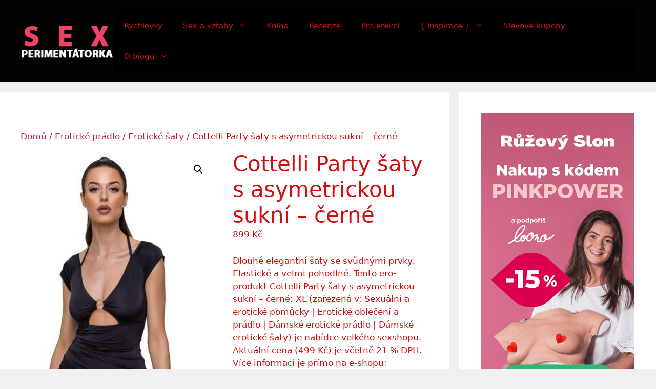

--- FILE ---
content_type: text/html; charset=UTF-8
request_url: https://sexperimentatorka.cz/product/cottelli-party-saty-s-asymetrickou-sukni-cerne-3/
body_size: 17026
content:
<!DOCTYPE html>
<html lang="cs">
<head>
<meta charset="UTF-8">
<meta name='robots' content='index, follow, max-image-preview:large, max-snippet:-1, max-video-preview:-1' />
<style>img:is([sizes="auto" i], [sizes^="auto," i]) { contain-intrinsic-size: 3000px 1500px }</style>
<meta name="viewport" content="width=device-width, initial-scale=1">
<!-- This site is optimized with the Yoast SEO plugin v26.1.1 - https://yoast.com/wordpress/plugins/seo/ -->
<title>Cottelli Party šaty s asymetrickou sukní - černé | SEXPERIMENTÁTORKA</title>
<link rel="canonical" href="https://sexperimentatorka.cz/product/cottelli-party-saty-s-asymetrickou-sukni-cerne-3/" />
<meta property="og:locale" content="cs_CZ" />
<meta property="og:type" content="article" />
<meta property="og:title" content="Cottelli Party šaty s asymetrickou sukní - černé | SEXPERIMENTÁTORKA" />
<meta property="og:description" content="Dlouhé elegantní šaty se svůdnými prvky. Elastické a velmi pohodlné. Tento ero-produkt Cottelli Party šaty s asymetrickou sukní - černé: XL (zařezená v: Sexuální a erotické pomůcky | Erotické oblečení a prádlo | Dámské erotické prádlo | Dámské erotické šaty) je nabídce velkého sexshopu. Aktuální cena (499 Kč) je včetně 21 % DPH. Více informací je přímo na e-shopu:" />
<meta property="og:url" content="https://sexperimentatorka.cz/product/cottelli-party-saty-s-asymetrickou-sukni-cerne-3/" />
<meta property="og:site_name" content="SEXPERIMENTÁTORKA" />
<meta property="article:modified_time" content="2023-07-26T23:03:21+00:00" />
<meta property="og:image" content="https://sexperimentatorka.cz/wp-content/uploads/2022/11/27181541021-nor-a__Yn27.jpg" />
<meta property="og:image:width" content="383" />
<meta property="og:image:height" content="1000" />
<meta property="og:image:type" content="image/jpeg" />
<meta name="twitter:card" content="summary_large_image" />
<meta name="twitter:site" content="@klaravrbikova" />
<meta name="twitter:label1" content="Odhadovaná doba čtení" />
<meta name="twitter:data1" content="1 minuta" />
<script type="application/ld+json" class="yoast-schema-graph">{"@context":"https://schema.org","@graph":[{"@type":"WebPage","@id":"https://sexperimentatorka.cz/product/cottelli-party-saty-s-asymetrickou-sukni-cerne-3/","url":"https://sexperimentatorka.cz/product/cottelli-party-saty-s-asymetrickou-sukni-cerne-3/","name":"Cottelli Party šaty s asymetrickou sukní - černé | SEXPERIMENTÁTORKA","isPartOf":{"@id":"https://sexperimentatorka.cz/#website"},"primaryImageOfPage":{"@id":"https://sexperimentatorka.cz/product/cottelli-party-saty-s-asymetrickou-sukni-cerne-3/#primaryimage"},"image":{"@id":"https://sexperimentatorka.cz/product/cottelli-party-saty-s-asymetrickou-sukni-cerne-3/#primaryimage"},"thumbnailUrl":"https://sexperimentatorka.cz/wp-content/uploads/2022/11/27181541021-nor-a__Yn27.jpg","datePublished":"2022-11-18T10:24:30+00:00","dateModified":"2023-07-26T23:03:21+00:00","breadcrumb":{"@id":"https://sexperimentatorka.cz/product/cottelli-party-saty-s-asymetrickou-sukni-cerne-3/#breadcrumb"},"inLanguage":"cs","potentialAction":[{"@type":"ReadAction","target":["https://sexperimentatorka.cz/product/cottelli-party-saty-s-asymetrickou-sukni-cerne-3/"]}]},{"@type":"ImageObject","inLanguage":"cs","@id":"https://sexperimentatorka.cz/product/cottelli-party-saty-s-asymetrickou-sukni-cerne-3/#primaryimage","url":"https://sexperimentatorka.cz/wp-content/uploads/2022/11/27181541021-nor-a__Yn27.jpg","contentUrl":"https://sexperimentatorka.cz/wp-content/uploads/2022/11/27181541021-nor-a__Yn27.jpg","width":383,"height":1000},{"@type":"BreadcrumbList","@id":"https://sexperimentatorka.cz/product/cottelli-party-saty-s-asymetrickou-sukni-cerne-3/#breadcrumb","itemListElement":[{"@type":"ListItem","position":1,"name":"Domů","item":"https://sexperimentatorka.cz/"},{"@type":"ListItem","position":2,"name":"Inspirace pro vaši ložnici","item":"https://sexperimentatorka.cz/shop/"},{"@type":"ListItem","position":3,"name":"Cottelli Party šaty s asymetrickou sukní &#8211; černé"}]},{"@type":"WebSite","@id":"https://sexperimentatorka.cz/#website","url":"https://sexperimentatorka.cz/","name":"SEXPERIMENTÁTORKA","description":"Klára (s)prostě o sexu... bez bullshitu","publisher":{"@id":"https://sexperimentatorka.cz/#/schema/person/5cdc5b04bf3ba8e5f3d2c27c35980987"},"potentialAction":[{"@type":"SearchAction","target":{"@type":"EntryPoint","urlTemplate":"https://sexperimentatorka.cz/?s={search_term_string}"},"query-input":{"@type":"PropertyValueSpecification","valueRequired":true,"valueName":"search_term_string"}}],"inLanguage":"cs"},{"@type":["Person","Organization"],"@id":"https://sexperimentatorka.cz/#/schema/person/5cdc5b04bf3ba8e5f3d2c27c35980987","name":"Klára","image":{"@type":"ImageObject","inLanguage":"cs","@id":"https://sexperimentatorka.cz/#/schema/person/image/","url":"https://sexperimentatorka.cz/wp-content/uploads/2017/02/avatar.jpg","contentUrl":"https://sexperimentatorka.cz/wp-content/uploads/2017/02/avatar.jpg","width":400,"height":400,"caption":"Klára"},"logo":{"@id":"https://sexperimentatorka.cz/#/schema/person/image/"},"sameAs":["https://x.com/https://twitter.com/klaravrbikova"]}]}</script>
<!-- / Yoast SEO plugin. -->
<link rel="alternate" type="application/rss+xml" title="SEXPERIMENTÁTORKA &raquo; RSS zdroj" href="https://sexperimentatorka.cz/feed/" />
<link rel="alternate" type="application/rss+xml" title="SEXPERIMENTÁTORKA &raquo; RSS komentářů" href="https://sexperimentatorka.cz/comments/feed/" />
<link rel="alternate" type="application/rss+xml" title="SEXPERIMENTÁTORKA &raquo; RSS komentářů pro Cottelli Party šaty s asymetrickou sukní &#8211; černé" href="https://sexperimentatorka.cz/product/cottelli-party-saty-s-asymetrickou-sukni-cerne-3/feed/" />
<!-- <link rel='stylesheet' id='wp-block-library-css' href='https://sexperimentatorka.cz/wp-includes/css/dist/block-library/style.min.css?ver=6.8.3' media='all' /> -->
<link rel="stylesheet" type="text/css" href="//sexperimentatorka.cz/wp-content/cache/wpfc-minified/feq2g690/fwpn8.css" media="all"/>
<style id='classic-theme-styles-inline-css'>
/*! This file is auto-generated */
.wp-block-button__link{color:#fff;background-color:#32373c;border-radius:9999px;box-shadow:none;text-decoration:none;padding:calc(.667em + 2px) calc(1.333em + 2px);font-size:1.125em}.wp-block-file__button{background:#32373c;color:#fff;text-decoration:none}
</style>
<style id='global-styles-inline-css'>
:root{--wp--preset--aspect-ratio--square: 1;--wp--preset--aspect-ratio--4-3: 4/3;--wp--preset--aspect-ratio--3-4: 3/4;--wp--preset--aspect-ratio--3-2: 3/2;--wp--preset--aspect-ratio--2-3: 2/3;--wp--preset--aspect-ratio--16-9: 16/9;--wp--preset--aspect-ratio--9-16: 9/16;--wp--preset--color--black: #000000;--wp--preset--color--cyan-bluish-gray: #abb8c3;--wp--preset--color--white: #ffffff;--wp--preset--color--pale-pink: #f78da7;--wp--preset--color--vivid-red: #cf2e2e;--wp--preset--color--luminous-vivid-orange: #ff6900;--wp--preset--color--luminous-vivid-amber: #fcb900;--wp--preset--color--light-green-cyan: #7bdcb5;--wp--preset--color--vivid-green-cyan: #00d084;--wp--preset--color--pale-cyan-blue: #8ed1fc;--wp--preset--color--vivid-cyan-blue: #0693e3;--wp--preset--color--vivid-purple: #9b51e0;--wp--preset--color--contrast: var(--contrast);--wp--preset--color--contrast-2: var(--contrast-2);--wp--preset--color--contrast-3: var(--contrast-3);--wp--preset--color--base: var(--base);--wp--preset--color--base-2: var(--base-2);--wp--preset--color--base-3: var(--base-3);--wp--preset--color--accent: var(--accent);--wp--preset--gradient--vivid-cyan-blue-to-vivid-purple: linear-gradient(135deg,rgba(6,147,227,1) 0%,rgb(155,81,224) 100%);--wp--preset--gradient--light-green-cyan-to-vivid-green-cyan: linear-gradient(135deg,rgb(122,220,180) 0%,rgb(0,208,130) 100%);--wp--preset--gradient--luminous-vivid-amber-to-luminous-vivid-orange: linear-gradient(135deg,rgba(252,185,0,1) 0%,rgba(255,105,0,1) 100%);--wp--preset--gradient--luminous-vivid-orange-to-vivid-red: linear-gradient(135deg,rgba(255,105,0,1) 0%,rgb(207,46,46) 100%);--wp--preset--gradient--very-light-gray-to-cyan-bluish-gray: linear-gradient(135deg,rgb(238,238,238) 0%,rgb(169,184,195) 100%);--wp--preset--gradient--cool-to-warm-spectrum: linear-gradient(135deg,rgb(74,234,220) 0%,rgb(151,120,209) 20%,rgb(207,42,186) 40%,rgb(238,44,130) 60%,rgb(251,105,98) 80%,rgb(254,248,76) 100%);--wp--preset--gradient--blush-light-purple: linear-gradient(135deg,rgb(255,206,236) 0%,rgb(152,150,240) 100%);--wp--preset--gradient--blush-bordeaux: linear-gradient(135deg,rgb(254,205,165) 0%,rgb(254,45,45) 50%,rgb(107,0,62) 100%);--wp--preset--gradient--luminous-dusk: linear-gradient(135deg,rgb(255,203,112) 0%,rgb(199,81,192) 50%,rgb(65,88,208) 100%);--wp--preset--gradient--pale-ocean: linear-gradient(135deg,rgb(255,245,203) 0%,rgb(182,227,212) 50%,rgb(51,167,181) 100%);--wp--preset--gradient--electric-grass: linear-gradient(135deg,rgb(202,248,128) 0%,rgb(113,206,126) 100%);--wp--preset--gradient--midnight: linear-gradient(135deg,rgb(2,3,129) 0%,rgb(40,116,252) 100%);--wp--preset--font-size--small: 13px;--wp--preset--font-size--medium: 20px;--wp--preset--font-size--large: 36px;--wp--preset--font-size--x-large: 42px;--wp--preset--spacing--20: 0.44rem;--wp--preset--spacing--30: 0.67rem;--wp--preset--spacing--40: 1rem;--wp--preset--spacing--50: 1.5rem;--wp--preset--spacing--60: 2.25rem;--wp--preset--spacing--70: 3.38rem;--wp--preset--spacing--80: 5.06rem;--wp--preset--shadow--natural: 6px 6px 9px rgba(0, 0, 0, 0.2);--wp--preset--shadow--deep: 12px 12px 50px rgba(0, 0, 0, 0.4);--wp--preset--shadow--sharp: 6px 6px 0px rgba(0, 0, 0, 0.2);--wp--preset--shadow--outlined: 6px 6px 0px -3px rgba(255, 255, 255, 1), 6px 6px rgba(0, 0, 0, 1);--wp--preset--shadow--crisp: 6px 6px 0px rgba(0, 0, 0, 1);}:where(.is-layout-flex){gap: 0.5em;}:where(.is-layout-grid){gap: 0.5em;}body .is-layout-flex{display: flex;}.is-layout-flex{flex-wrap: wrap;align-items: center;}.is-layout-flex > :is(*, div){margin: 0;}body .is-layout-grid{display: grid;}.is-layout-grid > :is(*, div){margin: 0;}:where(.wp-block-columns.is-layout-flex){gap: 2em;}:where(.wp-block-columns.is-layout-grid){gap: 2em;}:where(.wp-block-post-template.is-layout-flex){gap: 1.25em;}:where(.wp-block-post-template.is-layout-grid){gap: 1.25em;}.has-black-color{color: var(--wp--preset--color--black) !important;}.has-cyan-bluish-gray-color{color: var(--wp--preset--color--cyan-bluish-gray) !important;}.has-white-color{color: var(--wp--preset--color--white) !important;}.has-pale-pink-color{color: var(--wp--preset--color--pale-pink) !important;}.has-vivid-red-color{color: var(--wp--preset--color--vivid-red) !important;}.has-luminous-vivid-orange-color{color: var(--wp--preset--color--luminous-vivid-orange) !important;}.has-luminous-vivid-amber-color{color: var(--wp--preset--color--luminous-vivid-amber) !important;}.has-light-green-cyan-color{color: var(--wp--preset--color--light-green-cyan) !important;}.has-vivid-green-cyan-color{color: var(--wp--preset--color--vivid-green-cyan) !important;}.has-pale-cyan-blue-color{color: var(--wp--preset--color--pale-cyan-blue) !important;}.has-vivid-cyan-blue-color{color: var(--wp--preset--color--vivid-cyan-blue) !important;}.has-vivid-purple-color{color: var(--wp--preset--color--vivid-purple) !important;}.has-black-background-color{background-color: var(--wp--preset--color--black) !important;}.has-cyan-bluish-gray-background-color{background-color: var(--wp--preset--color--cyan-bluish-gray) !important;}.has-white-background-color{background-color: var(--wp--preset--color--white) !important;}.has-pale-pink-background-color{background-color: var(--wp--preset--color--pale-pink) !important;}.has-vivid-red-background-color{background-color: var(--wp--preset--color--vivid-red) !important;}.has-luminous-vivid-orange-background-color{background-color: var(--wp--preset--color--luminous-vivid-orange) !important;}.has-luminous-vivid-amber-background-color{background-color: var(--wp--preset--color--luminous-vivid-amber) !important;}.has-light-green-cyan-background-color{background-color: var(--wp--preset--color--light-green-cyan) !important;}.has-vivid-green-cyan-background-color{background-color: var(--wp--preset--color--vivid-green-cyan) !important;}.has-pale-cyan-blue-background-color{background-color: var(--wp--preset--color--pale-cyan-blue) !important;}.has-vivid-cyan-blue-background-color{background-color: var(--wp--preset--color--vivid-cyan-blue) !important;}.has-vivid-purple-background-color{background-color: var(--wp--preset--color--vivid-purple) !important;}.has-black-border-color{border-color: var(--wp--preset--color--black) !important;}.has-cyan-bluish-gray-border-color{border-color: var(--wp--preset--color--cyan-bluish-gray) !important;}.has-white-border-color{border-color: var(--wp--preset--color--white) !important;}.has-pale-pink-border-color{border-color: var(--wp--preset--color--pale-pink) !important;}.has-vivid-red-border-color{border-color: var(--wp--preset--color--vivid-red) !important;}.has-luminous-vivid-orange-border-color{border-color: var(--wp--preset--color--luminous-vivid-orange) !important;}.has-luminous-vivid-amber-border-color{border-color: var(--wp--preset--color--luminous-vivid-amber) !important;}.has-light-green-cyan-border-color{border-color: var(--wp--preset--color--light-green-cyan) !important;}.has-vivid-green-cyan-border-color{border-color: var(--wp--preset--color--vivid-green-cyan) !important;}.has-pale-cyan-blue-border-color{border-color: var(--wp--preset--color--pale-cyan-blue) !important;}.has-vivid-cyan-blue-border-color{border-color: var(--wp--preset--color--vivid-cyan-blue) !important;}.has-vivid-purple-border-color{border-color: var(--wp--preset--color--vivid-purple) !important;}.has-vivid-cyan-blue-to-vivid-purple-gradient-background{background: var(--wp--preset--gradient--vivid-cyan-blue-to-vivid-purple) !important;}.has-light-green-cyan-to-vivid-green-cyan-gradient-background{background: var(--wp--preset--gradient--light-green-cyan-to-vivid-green-cyan) !important;}.has-luminous-vivid-amber-to-luminous-vivid-orange-gradient-background{background: var(--wp--preset--gradient--luminous-vivid-amber-to-luminous-vivid-orange) !important;}.has-luminous-vivid-orange-to-vivid-red-gradient-background{background: var(--wp--preset--gradient--luminous-vivid-orange-to-vivid-red) !important;}.has-very-light-gray-to-cyan-bluish-gray-gradient-background{background: var(--wp--preset--gradient--very-light-gray-to-cyan-bluish-gray) !important;}.has-cool-to-warm-spectrum-gradient-background{background: var(--wp--preset--gradient--cool-to-warm-spectrum) !important;}.has-blush-light-purple-gradient-background{background: var(--wp--preset--gradient--blush-light-purple) !important;}.has-blush-bordeaux-gradient-background{background: var(--wp--preset--gradient--blush-bordeaux) !important;}.has-luminous-dusk-gradient-background{background: var(--wp--preset--gradient--luminous-dusk) !important;}.has-pale-ocean-gradient-background{background: var(--wp--preset--gradient--pale-ocean) !important;}.has-electric-grass-gradient-background{background: var(--wp--preset--gradient--electric-grass) !important;}.has-midnight-gradient-background{background: var(--wp--preset--gradient--midnight) !important;}.has-small-font-size{font-size: var(--wp--preset--font-size--small) !important;}.has-medium-font-size{font-size: var(--wp--preset--font-size--medium) !important;}.has-large-font-size{font-size: var(--wp--preset--font-size--large) !important;}.has-x-large-font-size{font-size: var(--wp--preset--font-size--x-large) !important;}
:where(.wp-block-post-template.is-layout-flex){gap: 1.25em;}:where(.wp-block-post-template.is-layout-grid){gap: 1.25em;}
:where(.wp-block-columns.is-layout-flex){gap: 2em;}:where(.wp-block-columns.is-layout-grid){gap: 2em;}
:root :where(.wp-block-pullquote){font-size: 1.5em;line-height: 1.6;}
</style>
<!-- <link rel='stylesheet' id='contact-form-7-css' href='https://sexperimentatorka.cz/wp-content/plugins/contact-form-7/includes/css/styles.css?ver=6.1.4' media='all' /> -->
<!-- <link rel='stylesheet' id='toc-screen-css' href='https://sexperimentatorka.cz/wp-content/plugins/table-of-contents-plus/screen.min.css?ver=2411.1' media='all' /> -->
<!-- <link rel='stylesheet' id='photoswipe-css' href='https://sexperimentatorka.cz/wp-content/plugins/woocommerce/assets/css/photoswipe/photoswipe.min.css?ver=10.2.3' media='all' /> -->
<!-- <link rel='stylesheet' id='photoswipe-default-skin-css' href='https://sexperimentatorka.cz/wp-content/plugins/woocommerce/assets/css/photoswipe/default-skin/default-skin.min.css?ver=10.2.3' media='all' /> -->
<!-- <link rel='stylesheet' id='woocommerce-layout-css' href='https://sexperimentatorka.cz/wp-content/plugins/woocommerce/assets/css/woocommerce-layout.css?ver=10.2.3' media='all' /> -->
<link rel="stylesheet" type="text/css" href="//sexperimentatorka.cz/wp-content/cache/wpfc-minified/g14c5asq/fwpn8.css" media="all"/>
<!-- <link rel='stylesheet' id='woocommerce-smallscreen-css' href='https://sexperimentatorka.cz/wp-content/plugins/woocommerce/assets/css/woocommerce-smallscreen.css?ver=10.2.3' media='only screen and (max-width: 768px)' /> -->
<link rel="stylesheet" type="text/css" href="//sexperimentatorka.cz/wp-content/cache/wpfc-minified/g2n9twls/fwpd4.css" media="only screen and (max-width: 768px)"/>
<!-- <link rel='stylesheet' id='woocommerce-general-css' href='https://sexperimentatorka.cz/wp-content/plugins/woocommerce/assets/css/woocommerce.css?ver=10.2.3' media='all' /> -->
<link rel="stylesheet" type="text/css" href="//sexperimentatorka.cz/wp-content/cache/wpfc-minified/8wjayc1t/fwpd4.css" media="all"/>
<style id='woocommerce-general-inline-css'>
.woocommerce .page-header-image-single {display: none;}.woocommerce .entry-content,.woocommerce .product .entry-summary {margin-top: 0;}.related.products {clear: both;}.checkout-subscribe-prompt.clear {visibility: visible;height: initial;width: initial;}@media (max-width:768px) {.woocommerce .woocommerce-ordering,.woocommerce-page .woocommerce-ordering {float: none;}.woocommerce .woocommerce-ordering select {max-width: 100%;}.woocommerce ul.products li.product,.woocommerce-page ul.products li.product,.woocommerce-page[class*=columns-] ul.products li.product,.woocommerce[class*=columns-] ul.products li.product {width: 100%;float: none;}}
</style>
<style id='woocommerce-inline-inline-css'>
.woocommerce form .form-row .required { visibility: visible; }
</style>
<!-- <link rel='stylesheet' id='brands-styles-css' href='https://sexperimentatorka.cz/wp-content/plugins/woocommerce/assets/css/brands.css?ver=10.2.3' media='all' /> -->
<!-- <link rel='stylesheet' id='generate-style-css' href='https://sexperimentatorka.cz/wp-content/themes/generatepress/assets/css/main.min.css?ver=3.6.0' media='all' /> -->
<link rel="stylesheet" type="text/css" href="//sexperimentatorka.cz/wp-content/cache/wpfc-minified/g04ou0g/fwpn8.css" media="all"/>
<style id='generate-style-inline-css'>
body{background-color:var(--base);color:var(--contrast);}a{color:#bf1f42;}a{text-decoration:underline;}.entry-title a, .site-branding a, a.button, .wp-block-button__link, .main-navigation a{text-decoration:none;}a:hover, a:focus, a:active{color:var(--contrast);}.grid-container{max-width:1335px;}.wp-block-group__inner-container{max-width:1335px;margin-left:auto;margin-right:auto;}:root{--contrast:#d10e0e;--contrast-2:#575760;--contrast-3:#b2b2be;--base:#f0f0f0;--base-2:#f7f8f9;--base-3:#ffffff;--accent:#bf1f5e;}:root .has-contrast-color{color:var(--contrast);}:root .has-contrast-background-color{background-color:var(--contrast);}:root .has-contrast-2-color{color:var(--contrast-2);}:root .has-contrast-2-background-color{background-color:var(--contrast-2);}:root .has-contrast-3-color{color:var(--contrast-3);}:root .has-contrast-3-background-color{background-color:var(--contrast-3);}:root .has-base-color{color:var(--base);}:root .has-base-background-color{background-color:var(--base);}:root .has-base-2-color{color:var(--base-2);}:root .has-base-2-background-color{background-color:var(--base-2);}:root .has-base-3-color{color:var(--base-3);}:root .has-base-3-background-color{background-color:var(--base-3);}:root .has-accent-color{color:var(--accent);}:root .has-accent-background-color{background-color:var(--accent);}.top-bar{background-color:#636363;color:#ffffff;}.top-bar a{color:#ffffff;}.top-bar a:hover{color:#2c1111;}.site-header{background-color:rgba(0,0,0,0.99);}.main-title a,.main-title a:hover{color:var(--contrast);}.site-description{color:var(--contrast-2);}.main-navigation,.main-navigation ul ul{background-color:#000000;}.main-navigation .main-nav ul li a, .main-navigation .menu-toggle, .main-navigation .menu-bar-items{color:var(--contrast);}.main-navigation .main-nav ul li:not([class*="current-menu-"]):hover > a, .main-navigation .main-nav ul li:not([class*="current-menu-"]):focus > a, .main-navigation .main-nav ul li.sfHover:not([class*="current-menu-"]) > a, .main-navigation .menu-bar-item:hover > a, .main-navigation .menu-bar-item.sfHover > a{color:var(--accent);}button.menu-toggle:hover,button.menu-toggle:focus{color:var(--contrast);}.main-navigation .main-nav ul li[class*="current-menu-"] > a{color:var(--accent);}.navigation-search input[type="search"],.navigation-search input[type="search"]:active, .navigation-search input[type="search"]:focus, .main-navigation .main-nav ul li.search-item.active > a, .main-navigation .menu-bar-items .search-item.active > a{color:var(--accent);}.main-navigation ul ul{background-color:var(--base);}.separate-containers .inside-article, .separate-containers .comments-area, .separate-containers .page-header, .one-container .container, .separate-containers .paging-navigation, .inside-page-header{background-color:var(--base-3);}.entry-title a{color:var(--contrast);}.entry-title a:hover{color:var(--contrast-2);}.entry-meta{color:var(--contrast-2);}.sidebar .widget{background-color:var(--base-3);}.footer-widgets{background-color:var(--base-3);}.site-info{background-color:var(--base-3);}input[type="text"],input[type="email"],input[type="url"],input[type="password"],input[type="search"],input[type="tel"],input[type="number"],textarea,select{color:var(--contrast);background-color:var(--base-2);border-color:var(--base);}input[type="text"]:focus,input[type="email"]:focus,input[type="url"]:focus,input[type="password"]:focus,input[type="search"]:focus,input[type="tel"]:focus,input[type="number"]:focus,textarea:focus,select:focus{color:var(--contrast);background-color:var(--base-2);border-color:var(--contrast-3);}button,html input[type="button"],input[type="reset"],input[type="submit"],a.button,a.wp-block-button__link:not(.has-background){color:#ffffff;background-color:#55555e;}button:hover,html input[type="button"]:hover,input[type="reset"]:hover,input[type="submit"]:hover,a.button:hover,button:focus,html input[type="button"]:focus,input[type="reset"]:focus,input[type="submit"]:focus,a.button:focus,a.wp-block-button__link:not(.has-background):active,a.wp-block-button__link:not(.has-background):focus,a.wp-block-button__link:not(.has-background):hover{color:#ffffff;background-color:#3f4047;}a.generate-back-to-top{background-color:rgba( 0,0,0,0.4 );color:#ffffff;}a.generate-back-to-top:hover,a.generate-back-to-top:focus{background-color:rgba( 0,0,0,0.6 );color:#ffffff;}:root{--gp-search-modal-bg-color:var(--base-3);--gp-search-modal-text-color:var(--contrast);--gp-search-modal-overlay-bg-color:rgba(0,0,0,0.2);}@media (max-width:768px){.main-navigation .menu-bar-item:hover > a, .main-navigation .menu-bar-item.sfHover > a{background:none;color:var(--contrast);}}.nav-below-header .main-navigation .inside-navigation.grid-container, .nav-above-header .main-navigation .inside-navigation.grid-container{padding:0px 20px 0px 20px;}.site-main .wp-block-group__inner-container{padding:40px;}.separate-containers .paging-navigation{padding-top:20px;padding-bottom:20px;}.entry-content .alignwide, body:not(.no-sidebar) .entry-content .alignfull{margin-left:-40px;width:calc(100% + 80px);max-width:calc(100% + 80px);}.rtl .menu-item-has-children .dropdown-menu-toggle{padding-left:20px;}.rtl .main-navigation .main-nav ul li.menu-item-has-children > a{padding-right:20px;}@media (max-width:768px){.separate-containers .inside-article, .separate-containers .comments-area, .separate-containers .page-header, .separate-containers .paging-navigation, .one-container .site-content, .inside-page-header{padding:30px;}.site-main .wp-block-group__inner-container{padding:30px;}.inside-top-bar{padding-right:30px;padding-left:30px;}.inside-header{padding-right:30px;padding-left:30px;}.widget-area .widget{padding-top:30px;padding-right:30px;padding-bottom:30px;padding-left:30px;}.footer-widgets-container{padding-top:30px;padding-right:30px;padding-bottom:30px;padding-left:30px;}.inside-site-info{padding-right:30px;padding-left:30px;}.entry-content .alignwide, body:not(.no-sidebar) .entry-content .alignfull{margin-left:-30px;width:calc(100% + 60px);max-width:calc(100% + 60px);}.one-container .site-main .paging-navigation{margin-bottom:20px;}}/* End cached CSS */.is-right-sidebar{width:30%;}.is-left-sidebar{width:30%;}.site-content .content-area{width:70%;}@media (max-width:768px){.main-navigation .menu-toggle,.sidebar-nav-mobile:not(#sticky-placeholder){display:block;}.main-navigation ul,.gen-sidebar-nav,.main-navigation:not(.slideout-navigation):not(.toggled) .main-nav > ul,.has-inline-mobile-toggle #site-navigation .inside-navigation > *:not(.navigation-search):not(.main-nav){display:none;}.nav-align-right .inside-navigation,.nav-align-center .inside-navigation{justify-content:space-between;}.has-inline-mobile-toggle .mobile-menu-control-wrapper{display:flex;flex-wrap:wrap;}.has-inline-mobile-toggle .inside-header{flex-direction:row;text-align:left;flex-wrap:wrap;}.has-inline-mobile-toggle .header-widget,.has-inline-mobile-toggle #site-navigation{flex-basis:100%;}.nav-float-left .has-inline-mobile-toggle #site-navigation{order:10;}}
</style>
<!-- <link rel='stylesheet' id='tablepress-default-css' href='https://sexperimentatorka.cz/wp-content/plugins/tablepress/css/build/default.css?ver=3.2.3' media='all' /> -->
<!-- <link rel='stylesheet' id='wp_review-style-css' href='https://sexperimentatorka.cz/wp-content/plugins/wp-review/public/css/wp-review.css?ver=5.3.5' media='all' /> -->
<link rel="stylesheet" type="text/css" href="//sexperimentatorka.cz/wp-content/cache/wpfc-minified/7kgleapc/fwpn8.css" media="all"/>
<script src='//sexperimentatorka.cz/wp-content/cache/wpfc-minified/6wyyix4d/fwpd4.js' type="text/javascript"></script>
<!-- <script src="https://sexperimentatorka.cz/wp-includes/js/jquery/jquery.min.js?ver=3.7.1" id="jquery-core-js"></script> -->
<!-- <script src="https://sexperimentatorka.cz/wp-includes/js/jquery/jquery-migrate.min.js?ver=3.4.1" id="jquery-migrate-js"></script> -->
<!-- <script src="https://sexperimentatorka.cz/wp-content/plugins/woocommerce/assets/js/jquery-blockui/jquery.blockUI.min.js?ver=2.7.0-wc.10.2.3" id="jquery-blockui-js" defer data-wp-strategy="defer"></script> -->
<script id="wc-add-to-cart-js-extra">
var wc_add_to_cart_params = {"ajax_url":"\/wp-admin\/admin-ajax.php","wc_ajax_url":"\/?wc-ajax=%%endpoint%%","i18n_view_cart":"Zobrazit ko\u0161\u00edk","cart_url":"https:\/\/sexperimentatorka.cz","is_cart":"","cart_redirect_after_add":"no"};
</script>
<script src='//sexperimentatorka.cz/wp-content/cache/wpfc-minified/7xsdxe5j/fwpd4.js' type="text/javascript"></script>
<!-- <script src="https://sexperimentatorka.cz/wp-content/plugins/woocommerce/assets/js/frontend/add-to-cart.min.js?ver=10.2.3" id="wc-add-to-cart-js" defer data-wp-strategy="defer"></script> -->
<!-- <script src="https://sexperimentatorka.cz/wp-content/plugins/woocommerce/assets/js/zoom/jquery.zoom.min.js?ver=1.7.21-wc.10.2.3" id="zoom-js" defer data-wp-strategy="defer"></script> -->
<!-- <script src="https://sexperimentatorka.cz/wp-content/plugins/woocommerce/assets/js/flexslider/jquery.flexslider.min.js?ver=2.7.2-wc.10.2.3" id="flexslider-js" defer data-wp-strategy="defer"></script> -->
<!-- <script src="https://sexperimentatorka.cz/wp-content/plugins/woocommerce/assets/js/photoswipe/photoswipe.min.js?ver=4.1.1-wc.10.2.3" id="photoswipe-js" defer data-wp-strategy="defer"></script> -->
<!-- <script src="https://sexperimentatorka.cz/wp-content/plugins/woocommerce/assets/js/photoswipe/photoswipe-ui-default.min.js?ver=4.1.1-wc.10.2.3" id="photoswipe-ui-default-js" defer data-wp-strategy="defer"></script> -->
<script id="wc-single-product-js-extra">
var wc_single_product_params = {"i18n_required_rating_text":"Zvolte pros\u00edm hodnocen\u00ed","i18n_rating_options":["1 z 5 hv\u011bzdi\u010dek","2 ze 5 hv\u011bzdi\u010dek","3 ze 5 hv\u011bzdi\u010dek","4 ze 5 hv\u011bzdi\u010dek","5 z 5 hv\u011bzdi\u010dek"],"i18n_product_gallery_trigger_text":"Zobrazit galerii p\u0159es celou obrazovku","review_rating_required":"yes","flexslider":{"rtl":false,"animation":"slide","smoothHeight":true,"directionNav":false,"controlNav":"thumbnails","slideshow":false,"animationSpeed":500,"animationLoop":false,"allowOneSlide":false},"zoom_enabled":"1","zoom_options":[],"photoswipe_enabled":"1","photoswipe_options":{"shareEl":false,"closeOnScroll":false,"history":false,"hideAnimationDuration":0,"showAnimationDuration":0},"flexslider_enabled":"1"};
</script>
<script src='//sexperimentatorka.cz/wp-content/cache/wpfc-minified/6yi1qhsm/fwpd4.js' type="text/javascript"></script>
<!-- <script src="https://sexperimentatorka.cz/wp-content/plugins/woocommerce/assets/js/frontend/single-product.min.js?ver=10.2.3" id="wc-single-product-js" defer data-wp-strategy="defer"></script> -->
<!-- <script src="https://sexperimentatorka.cz/wp-content/plugins/woocommerce/assets/js/js-cookie/js.cookie.min.js?ver=2.1.4-wc.10.2.3" id="js-cookie-js" data-wp-strategy="defer"></script> -->
<script id="woocommerce-js-extra">
var woocommerce_params = {"ajax_url":"\/wp-admin\/admin-ajax.php","wc_ajax_url":"\/?wc-ajax=%%endpoint%%","i18n_password_show":"Zobrazit heslo","i18n_password_hide":"Skr\u00fdt heslo"};
</script>
<script src='//sexperimentatorka.cz/wp-content/cache/wpfc-minified/qtjhhs1b/bgecd.js' type="text/javascript"></script>
<!-- <script src="https://sexperimentatorka.cz/wp-content/plugins/woocommerce/assets/js/frontend/woocommerce.min.js?ver=10.2.3" id="woocommerce-js" defer data-wp-strategy="defer"></script> -->
<!-- <script src="https://sexperimentatorka.cz/wp-includes/js/plupload/moxie.min.js?ver=1.3.5.1" id="moxiejs-js"></script> -->
<!-- <script src="https://sexperimentatorka.cz/wp-includes/js/plupload/plupload.min.js?ver=2.1.9" id="plupload-js"></script> -->
<!--[if lt IE 8]>
<script src="https://sexperimentatorka.cz/wp-includes/js/json2.min.js?ver=2015-05-03" id="json2-js"></script>
<![endif]-->
<link rel="https://api.w.org/" href="https://sexperimentatorka.cz/wp-json/" /><link rel="alternate" title="JSON" type="application/json" href="https://sexperimentatorka.cz/wp-json/wp/v2/product/2764" /><link rel="EditURI" type="application/rsd+xml" title="RSD" href="https://sexperimentatorka.cz/xmlrpc.php?rsd" />
<meta name="generator" content="WordPress 6.8.3" />
<meta name="generator" content="WooCommerce 10.2.3" />
<link rel='shortlink' href='https://sexperimentatorka.cz/?p=2764' />
<link rel="alternate" title="oEmbed (JSON)" type="application/json+oembed" href="https://sexperimentatorka.cz/wp-json/oembed/1.0/embed?url=https%3A%2F%2Fsexperimentatorka.cz%2Fproduct%2Fcottelli-party-saty-s-asymetrickou-sukni-cerne-3%2F" />
<link rel="alternate" title="oEmbed (XML)" type="text/xml+oembed" href="https://sexperimentatorka.cz/wp-json/oembed/1.0/embed?url=https%3A%2F%2Fsexperimentatorka.cz%2Fproduct%2Fcottelli-party-saty-s-asymetrickou-sukni-cerne-3%2F&#038;format=xml" />
<link rel="pingback" href="https://sexperimentatorka.cz/xmlrpc.php">
<noscript><style>.woocommerce-product-gallery{ opacity: 1 !important; }</style></noscript>
<link rel="icon" href="https://sexperimentatorka.cz/wp-content/uploads/2021/11/cropped-logotyp-sexperimentatorka-65x65.png" sizes="32x32" />
<link rel="icon" href="https://sexperimentatorka.cz/wp-content/uploads/2021/11/cropped-logotyp-sexperimentatorka.png" sizes="192x192" />
<link rel="apple-touch-icon" href="https://sexperimentatorka.cz/wp-content/uploads/2021/11/cropped-logotyp-sexperimentatorka.png" />
<meta name="msapplication-TileImage" content="https://sexperimentatorka.cz/wp-content/uploads/2021/11/cropped-logotyp-sexperimentatorka.png" />
</head>
<body class="wp-singular product-template-default single single-product postid-2764 wp-custom-logo wp-embed-responsive wp-theme-generatepress theme-generatepress woocommerce woocommerce-page woocommerce-no-js right-sidebar nav-float-right separate-containers header-aligned-left dropdown-hover featured-image-active" itemtype="https://schema.org/Blog" itemscope>
<a class="screen-reader-text skip-link" href="#content" title="Přeskočit na obsah">Přeskočit na obsah</a>		<header class="site-header has-inline-mobile-toggle" id="masthead" aria-label="Web"  itemtype="https://schema.org/WPHeader" itemscope>
<div class="inside-header grid-container">
<div class="site-logo">
<a href="https://sexperimentatorka.cz/" rel="home">
<img  class="header-image is-logo-image" alt="SEXPERIMENTÁTORKA" src="https://sexperimentatorka.cz/wp-content/uploads/2021/11/cropped-logotyp-sexperimentatorka.png" width="184" height="67" />
</a>
</div>	<nav class="main-navigation mobile-menu-control-wrapper" id="mobile-menu-control-wrapper" aria-label="Přepnout mobil">
<button data-nav="site-navigation" class="menu-toggle" aria-controls="primary-menu" aria-expanded="false">
<span class="gp-icon icon-menu-bars"><svg viewBox="0 0 512 512" aria-hidden="true" xmlns="http://www.w3.org/2000/svg" width="1em" height="1em"><path d="M0 96c0-13.255 10.745-24 24-24h464c13.255 0 24 10.745 24 24s-10.745 24-24 24H24c-13.255 0-24-10.745-24-24zm0 160c0-13.255 10.745-24 24-24h464c13.255 0 24 10.745 24 24s-10.745 24-24 24H24c-13.255 0-24-10.745-24-24zm0 160c0-13.255 10.745-24 24-24h464c13.255 0 24 10.745 24 24s-10.745 24-24 24H24c-13.255 0-24-10.745-24-24z" /></svg><svg viewBox="0 0 512 512" aria-hidden="true" xmlns="http://www.w3.org/2000/svg" width="1em" height="1em"><path d="M71.029 71.029c9.373-9.372 24.569-9.372 33.942 0L256 222.059l151.029-151.03c9.373-9.372 24.569-9.372 33.942 0 9.372 9.373 9.372 24.569 0 33.942L289.941 256l151.03 151.029c9.372 9.373 9.372 24.569 0 33.942-9.373 9.372-24.569 9.372-33.942 0L256 289.941l-151.029 151.03c-9.373 9.372-24.569 9.372-33.942 0-9.372-9.373-9.372-24.569 0-33.942L222.059 256 71.029 104.971c-9.372-9.373-9.372-24.569 0-33.942z" /></svg></span><span class="screen-reader-text">Menu</span>		</button>
</nav>
<nav class="main-navigation sub-menu-right" id="site-navigation" aria-label="Primární"  itemtype="https://schema.org/SiteNavigationElement" itemscope>
<div class="inside-navigation grid-container">
<button class="menu-toggle" aria-controls="primary-menu" aria-expanded="false">
<span class="gp-icon icon-menu-bars"><svg viewBox="0 0 512 512" aria-hidden="true" xmlns="http://www.w3.org/2000/svg" width="1em" height="1em"><path d="M0 96c0-13.255 10.745-24 24-24h464c13.255 0 24 10.745 24 24s-10.745 24-24 24H24c-13.255 0-24-10.745-24-24zm0 160c0-13.255 10.745-24 24-24h464c13.255 0 24 10.745 24 24s-10.745 24-24 24H24c-13.255 0-24-10.745-24-24zm0 160c0-13.255 10.745-24 24-24h464c13.255 0 24 10.745 24 24s-10.745 24-24 24H24c-13.255 0-24-10.745-24-24z" /></svg><svg viewBox="0 0 512 512" aria-hidden="true" xmlns="http://www.w3.org/2000/svg" width="1em" height="1em"><path d="M71.029 71.029c9.373-9.372 24.569-9.372 33.942 0L256 222.059l151.029-151.03c9.373-9.372 24.569-9.372 33.942 0 9.372 9.373 9.372 24.569 0 33.942L289.941 256l151.03 151.029c9.372 9.373 9.372 24.569 0 33.942-9.373 9.372-24.569 9.372-33.942 0L256 289.941l-151.029 151.03c-9.373 9.372-24.569 9.372-33.942 0-9.372-9.373-9.372-24.569 0-33.942L222.059 256 71.029 104.971c-9.372-9.373-9.372-24.569 0-33.942z" /></svg></span><span class="mobile-menu">Menu</span>				</button>
<div id="primary-menu" class="main-nav"><ul id="menu-hlavni-menu" class=" menu sf-menu"><li id="menu-item-1761" class="menu-item menu-item-type-taxonomy menu-item-object-category menu-item-1761"><a href="https://sexperimentatorka.cz/rychlovky/">Rychlovky</a></li>
<li id="menu-item-1624" class="menu-item menu-item-type-taxonomy menu-item-object-category menu-item-has-children menu-item-1624"><a href="https://sexperimentatorka.cz/sex-a-vztahy/">Sex a vztahy<span role="presentation" class="dropdown-menu-toggle"><span class="gp-icon icon-arrow"><svg viewBox="0 0 330 512" aria-hidden="true" xmlns="http://www.w3.org/2000/svg" width="1em" height="1em"><path d="M305.913 197.085c0 2.266-1.133 4.815-2.833 6.514L171.087 335.593c-1.7 1.7-4.249 2.832-6.515 2.832s-4.815-1.133-6.515-2.832L26.064 203.599c-1.7-1.7-2.832-4.248-2.832-6.514s1.132-4.816 2.832-6.515l14.162-14.163c1.7-1.699 3.966-2.832 6.515-2.832 2.266 0 4.815 1.133 6.515 2.832l111.316 111.317 111.316-111.317c1.7-1.699 4.249-2.832 6.515-2.832s4.815 1.133 6.515 2.832l14.162 14.163c1.7 1.7 2.833 4.249 2.833 6.515z" /></svg></span></span></a>
<ul class="sub-menu">
<li id="menu-item-2542" class="menu-item menu-item-type-taxonomy menu-item-object-category menu-item-2542"><a href="https://sexperimentatorka.cz/souteze/">Soutěže</a></li>
<li id="menu-item-1625" class="menu-item menu-item-type-taxonomy menu-item-object-category menu-item-1625"><a href="https://sexperimentatorka.cz/poradna/">Poradna</a></li>
</ul>
</li>
<li id="menu-item-2541" class="menu-item menu-item-type-taxonomy menu-item-object-category menu-item-2541"><a href="https://sexperimentatorka.cz/kniha/">Kniha</a></li>
<li id="menu-item-2528" class="menu-item menu-item-type-taxonomy menu-item-object-category menu-item-2528"><a href="https://sexperimentatorka.cz/recenze/">Recenze</a></li>
<li id="menu-item-11624" class="menu-item menu-item-type-custom menu-item-object-custom menu-item-11624"><a target="_blank" href="https://proerekce.cz">Pro erekci</a></li>
<li id="menu-item-10337" class="menu-item menu-item-type-post_type menu-item-object-page menu-item-has-children current_page_parent menu-item-10337"><a href="https://sexperimentatorka.cz/shop/">{ Inspirace }<span role="presentation" class="dropdown-menu-toggle"><span class="gp-icon icon-arrow"><svg viewBox="0 0 330 512" aria-hidden="true" xmlns="http://www.w3.org/2000/svg" width="1em" height="1em"><path d="M305.913 197.085c0 2.266-1.133 4.815-2.833 6.514L171.087 335.593c-1.7 1.7-4.249 2.832-6.515 2.832s-4.815-1.133-6.515-2.832L26.064 203.599c-1.7-1.7-2.832-4.248-2.832-6.514s1.132-4.816 2.832-6.515l14.162-14.163c1.7-1.699 3.966-2.832 6.515-2.832 2.266 0 4.815 1.133 6.515 2.832l111.316 111.317 111.316-111.317c1.7-1.699 4.249-2.832 6.515-2.832s4.815 1.133 6.515 2.832l14.162 14.163c1.7 1.7 2.833 4.249 2.833 6.515z" /></svg></span></span></a>
<ul class="sub-menu">
<li id="menu-item-10352" class="menu-item menu-item-type-taxonomy menu-item-object-product_cat menu-item-10352"><a href="https://sexperimentatorka.cz/product-category/afrodiziaka-2/">Afrodiziaka</a></li>
<li id="menu-item-10353" class="menu-item menu-item-type-taxonomy menu-item-object-product_cat menu-item-10353"><a href="https://sexperimentatorka.cz/product-category/analni-pomucky/">Anální pomůcky</a></li>
<li id="menu-item-10354" class="menu-item menu-item-type-taxonomy menu-item-object-product_cat menu-item-10354"><a href="https://sexperimentatorka.cz/product-category/bdsm-pomucky/">BDSM pomůcky</a></li>
<li id="menu-item-10349" class="menu-item menu-item-type-taxonomy menu-item-object-product_cat menu-item-10349"><a href="https://sexperimentatorka.cz/product-category/dilda/">Dilda</a></li>
<li id="menu-item-10351" class="menu-item menu-item-type-taxonomy menu-item-object-product_cat menu-item-10351"><a href="https://sexperimentatorka.cz/product-category/bdsm-pomucky/elektro-sex-bdsm-pomucky/">Elektro sex</a></li>
<li id="menu-item-10350" class="menu-item menu-item-type-taxonomy menu-item-object-product_cat current-product-ancestor current-menu-parent current-product-parent menu-item-10350"><a href="https://sexperimentatorka.cz/product-category/eroticke-pradlo/">Erotické prádlo</a></li>
<li id="menu-item-10348" class="menu-item menu-item-type-taxonomy menu-item-object-product_cat menu-item-10348"><a href="https://sexperimentatorka.cz/product-category/eroticke-pradlo/eroticke-sperky/">Erotické šperky</a></li>
<li id="menu-item-10345" class="menu-item menu-item-type-taxonomy menu-item-object-product_cat menu-item-10345"><a href="https://sexperimentatorka.cz/product-category/filmy-knihy-hry/">Filmy, knihy a hry</a></li>
<li id="menu-item-10346" class="menu-item menu-item-type-taxonomy menu-item-object-product_cat menu-item-10346"><a href="https://sexperimentatorka.cz/product-category/kondomy-prezervativy-2/">Kondomy</a></li>
<li id="menu-item-10347" class="menu-item menu-item-type-taxonomy menu-item-object-product_cat menu-item-10347"><a href="https://sexperimentatorka.cz/product-category/lubrikacni-zvlhcujici-gely-2/">Lubrikační gely</a></li>
<li id="menu-item-10339" class="menu-item menu-item-type-taxonomy menu-item-object-product_cat menu-item-10339"><a href="https://sexperimentatorka.cz/product-category/sexualni-a-eroticke-pomucky/umele-vaginy-oraly-analy-masturbatory/">Umělé vaginy a masturbátory</a></li>
<li id="menu-item-10340" class="menu-item menu-item-type-taxonomy menu-item-object-product_cat menu-item-10340"><a href="https://sexperimentatorka.cz/product-category/sexualni-a-eroticke-pomucky/vakuove-pumpy/">Vakuové pumpy</a></li>
<li id="menu-item-10341" class="menu-item menu-item-type-taxonomy menu-item-object-product_cat menu-item-10341"><a href="https://sexperimentatorka.cz/product-category/sexualni-a-eroticke-pomucky/venusiny-kulicky-a-vibracni-vajicka/">Venušiny kuličky a vajíčka</a></li>
<li id="menu-item-10342" class="menu-item menu-item-type-taxonomy menu-item-object-product_cat menu-item-10342"><a href="https://sexperimentatorka.cz/product-category/sexualni-a-eroticke-pomucky/vibratory-sexualni-a-eroticke-pomucky/">Vibrátory</a></li>
<li id="menu-item-10343" class="menu-item menu-item-type-taxonomy menu-item-object-product_cat menu-item-10343"><a href="https://sexperimentatorka.cz/product-category/skrtici-erekcni-krouzky-na-penis/">Erekční kroužky</a></li>
<li id="menu-item-10344" class="menu-item menu-item-type-taxonomy menu-item-object-product_cat menu-item-10344"><a href="https://sexperimentatorka.cz/product-category/sukaci-stroje/">Šukací stroje</a></li>
</ul>
</li>
<li id="menu-item-19659" class="menu-item menu-item-type-post_type menu-item-object-page menu-item-19659"><a href="https://sexperimentatorka.cz/slevove-kupony-a-poukazy-na-nejen-ceske-sexshopy/" title="Slevové kupony a poukazy na (nejen) české sexshopy">Slevové kupony</a></li>
<li id="menu-item-1764" class="menu-item menu-item-type-post_type menu-item-object-page menu-item-has-children menu-item-1764"><a href="https://sexperimentatorka.cz/o-tomto-blogu/">O blogu<span role="presentation" class="dropdown-menu-toggle"><span class="gp-icon icon-arrow"><svg viewBox="0 0 330 512" aria-hidden="true" xmlns="http://www.w3.org/2000/svg" width="1em" height="1em"><path d="M305.913 197.085c0 2.266-1.133 4.815-2.833 6.514L171.087 335.593c-1.7 1.7-4.249 2.832-6.515 2.832s-4.815-1.133-6.515-2.832L26.064 203.599c-1.7-1.7-2.832-4.248-2.832-6.514s1.132-4.816 2.832-6.515l14.162-14.163c1.7-1.699 3.966-2.832 6.515-2.832 2.266 0 4.815 1.133 6.515 2.832l111.316 111.317 111.316-111.317c1.7-1.699 4.249-2.832 6.515-2.832s4.815 1.133 6.515 2.832l14.162 14.163c1.7 1.7 2.833 4.249 2.833 6.515z" /></svg></span></span></a>
<ul class="sub-menu">
<li id="menu-item-14206" class="menu-item menu-item-type-custom menu-item-object-custom menu-item-14206"><a target="_blank" href="https://www.lascivni.cz/podcast/" title="Sexování, vztahování a podcastování">Podcast o sexu</a></li>
<li id="menu-item-31665" class="menu-item menu-item-type-post_type menu-item-object-page menu-item-31665"><a href="https://sexperimentatorka.cz/kontakt/">Napište mi</a></li>
</ul>
</li>
</ul></div>			</div>
</nav>
</div>
</header>
<div class="site grid-container container hfeed" id="page">
<div class="site-content" id="content">
<div class="content-area" id="primary">
<main class="site-main" id="main">
<article class="post-2764 product type-product status-publish has-post-thumbnail product_cat-damske-eroticke-pradlo product_cat-damske-eroticke-saty product_cat-eroticke-obleceni-a-pradlo product_cat-eroticke-pradlo product_cat-eroticke-saty product_cat-sexualni-a-eroticke-pomucky product_tag-cottelli-collection first instock product-type-external" id="post-2764" itemtype="https://schema.org/CreativeWork" itemscope>
<div class="inside-article">
<div class="featured-image page-header-image-single grid-container grid-parent">
<img width="383" height="1000" src="https://sexperimentatorka.cz/wp-content/uploads/2022/11/27181541021-nor-a__Yn27.jpg" class="attachment-full size-full wp-post-image" alt="" itemprop="image" decoding="async" fetchpriority="high" srcset="https://sexperimentatorka.cz/wp-content/uploads/2022/11/27181541021-nor-a__Yn27.jpg 383w, https://sexperimentatorka.cz/wp-content/uploads/2022/11/27181541021-nor-a__Yn27-115x300.jpg 115w" sizes="(max-width: 383px) 100vw, 383px" />		</div>
<div class="entry-content" itemprop="text">
<nav class="woocommerce-breadcrumb" aria-label="Breadcrumb"><a href="https://sexperimentatorka.cz">Domů</a>&nbsp;&#47;&nbsp;<a href="https://sexperimentatorka.cz/product-category/eroticke-pradlo/">Erotické prádlo</a>&nbsp;&#47;&nbsp;<a href="https://sexperimentatorka.cz/product-category/eroticke-pradlo/eroticke-saty/">Erotické šaty</a>&nbsp;&#47;&nbsp;Cottelli Party šaty s asymetrickou sukní &#8211; černé</nav>
<div class="woocommerce-notices-wrapper"></div><div id="product-2764" class="product type-product post-2764 status-publish instock product_cat-damske-eroticke-pradlo product_cat-damske-eroticke-saty product_cat-eroticke-obleceni-a-pradlo product_cat-eroticke-pradlo product_cat-eroticke-saty product_cat-sexualni-a-eroticke-pomucky product_tag-cottelli-collection has-post-thumbnail product-type-external">
<div class="woocommerce-product-gallery woocommerce-product-gallery--with-images woocommerce-product-gallery--columns-4 images" data-columns="4" style="opacity: 0; transition: opacity .25s ease-in-out;">
<div class="woocommerce-product-gallery__wrapper">
<div data-thumb="https://sexperimentatorka.cz/wp-content/uploads/2022/11/27181541021-nor-a__Yn27-100x100.jpg" data-thumb-alt="Cottelli Party šaty s asymetrickou sukní - černé" data-thumb-srcset="https://sexperimentatorka.cz/wp-content/uploads/2022/11/27181541021-nor-a__Yn27-100x100.jpg 100w, https://sexperimentatorka.cz/wp-content/uploads/2022/11/27181541021-nor-a__Yn27-300x300.jpg 300w, https://sexperimentatorka.cz/wp-content/uploads/2022/11/27181541021-nor-a__Yn27-150x150.jpg 150w, https://sexperimentatorka.cz/wp-content/uploads/2022/11/27181541021-nor-a__Yn27-65x65.jpg 65w, https://sexperimentatorka.cz/wp-content/uploads/2022/11/27181541021-nor-a__Yn27-24x24.jpg 24w, https://sexperimentatorka.cz/wp-content/uploads/2022/11/27181541021-nor-a__Yn27-48x48.jpg 48w, https://sexperimentatorka.cz/wp-content/uploads/2022/11/27181541021-nor-a__Yn27-96x96.jpg 96w"  data-thumb-sizes="(max-width: 100px) 100vw, 100px" class="woocommerce-product-gallery__image"><a href="https://sexperimentatorka.cz/wp-content/uploads/2022/11/27181541021-nor-a__Yn27.jpg"><img width="383" height="1000" src="https://sexperimentatorka.cz/wp-content/uploads/2022/11/27181541021-nor-a__Yn27.jpg" class="wp-post-image" alt="Cottelli Party šaty s asymetrickou sukní - černé" data-caption="" data-src="https://sexperimentatorka.cz/wp-content/uploads/2022/11/27181541021-nor-a__Yn27.jpg" data-large_image="https://sexperimentatorka.cz/wp-content/uploads/2022/11/27181541021-nor-a__Yn27.jpg" data-large_image_width="383" data-large_image_height="1000" decoding="async" srcset="https://sexperimentatorka.cz/wp-content/uploads/2022/11/27181541021-nor-a__Yn27.jpg 383w, https://sexperimentatorka.cz/wp-content/uploads/2022/11/27181541021-nor-a__Yn27-115x300.jpg 115w" sizes="(max-width: 383px) 100vw, 383px" /></a></div>	</div>
</div>
<div class="summary entry-summary">
<h1 class="product_title entry-title">Cottelli Party šaty s asymetrickou sukní &#8211; černé</h1><p class="price"><span class="woocommerce-Price-amount amount"><bdi>899&nbsp;<span class="woocommerce-Price-currencySymbol">&#75;&#269;</span></bdi></span></p>
<div class="woocommerce-product-details__short-description">
<p>Dlouhé elegantní šaty se svůdnými prvky. Elastické a velmi pohodlné. Tento ero-produkt Cottelli Party šaty s asymetrickou sukní &#8211; černé: XL (zařezená v: Sexuální a erotické pomůcky | Erotické oblečení a prádlo | Dámské erotické prádlo | Dámské erotické šaty) je nabídce velkého sexshopu. Aktuální cena (499 Kč) je včetně 21 % DPH. Více informací je přímo na e-shopu:</p>
</div>
<form class="cart" action="https://sexperimentatorka.cz/ext58" method="get">
<button type="submit" class="single_add_to_cart_button button alt">» Do obchodu</button>
</form>
<div class="product_meta">
<span class="posted_in">Kategorií: <a href="https://sexperimentatorka.cz/product-category/sexualni-a-eroticke-pomucky/eroticke-obleceni-a-pradlo/damske-eroticke-pradlo/" rel="tag">Dámské erotické prádlo</a>, <a href="https://sexperimentatorka.cz/product-category/sexualni-a-eroticke-pomucky/eroticke-obleceni-a-pradlo/damske-eroticke-pradlo/damske-eroticke-saty/" rel="tag">Dámské erotické šaty</a>, <a href="https://sexperimentatorka.cz/product-category/sexualni-a-eroticke-pomucky/eroticke-obleceni-a-pradlo/" rel="tag">Erotické oblečení a prádlo</a>, <a href="https://sexperimentatorka.cz/product-category/eroticke-pradlo/" rel="tag">Erotické prádlo</a>, <a href="https://sexperimentatorka.cz/product-category/eroticke-pradlo/eroticke-saty/" rel="tag">Erotické šaty</a>, <a href="https://sexperimentatorka.cz/product-category/sexualni-a-eroticke-pomucky/" rel="tag">Sexuální a erotické pomůcky</a></span>
<span class="tagged_as">Štítek: <a href="https://sexperimentatorka.cz/product-tag/cottelli-collection/" rel="tag">Cottelli Collection</a></span>
</div>
</div>
<div class="woocommerce-tabs wc-tabs-wrapper">
<ul class="tabs wc-tabs" role="tablist">
<li role="presentation" class="description_tab" id="tab-title-description">
<a href="#tab-description" role="tab" aria-controls="tab-description">
Popis					</a>
</li>
</ul>
<div class="woocommerce-Tabs-panel woocommerce-Tabs-panel--description panel entry-content wc-tab" id="tab-description" role="tabpanel" aria-labelledby="tab-title-description">
<h2>Popis</h2>
<h2>Více informací</h2>
<p>Přiléhavé dlouhé šaty od Cottelli PARTY. Dechberoucí vykrojený výstřich drží pohromadě pouze krásný ozdobný kroužek. Pásky u výstřihu se zavazují vzadu na krku a májí za úkol jistit, aby šaty drželi na ramenou a nespadli. Samozřejmě jen do doby, dokud je to nutné. Kratší strana asymetrické sukně je nařasená a její stažení (délka) se dá upravovat. Velmi kvalitní materiál je měkký a pružný pro pohodlné nošení.&#13;<br />
Materiál: 95% polyester, 5% spandex.&#13;<br />
Rozměry velikostí udané výrobcem:&#13;<br />
velikost S &#8211; prsa 82-89 cm, pas 65-73 cm, boky 92-98 cm&#13;<br />
velikost M &#8211; prsa 90-97 cm, pas 74 &#8211; 81 cm, boky 99-104 cm&#13;<br />
velikost L &#8211; prsa 98-106 cm, pas 82 &#8211; 90 cm, boky 105-112 cm&#13;<br />
velikost XL &#8211; prsa 107-118 cm, pas, 91-102 cm, boky 113-121 cm</p>
<h3>Konkrétní parametry:</h3>
<ul>
<li>Výrobce: Cottelli Collection,</li>
<li>Pohlaví: Žena,</li>
<li>Velikost prádla: S, M, L, XL,</li>
<li>Barva: Černá,</li>
<li>: ,</li>
<li>: ,</li>
<li><a href="https://sexperimentatorka.cz/ext58">vše další najdete v obchodě.</a></li>
</ul>
</div>
</div>
<section class="related products">
<h2>Související produkty</h2>
<ul class="products columns-4">
<li class="product type-product post-2633 status-publish first instock product_cat-damska-eroticka-body-damske-eroticke-pradlo-eroticke-obleceni-pradlo-a-doplnky product_cat-damske-eroticke-pradlo-eroticke-obleceni-pradlo-a-doplnky product_cat-eroticke-obleceni-pradlo-a-doplnky product_cat-damska-eroticka-body product_cat-damske-eroticke-pradlo product_cat-eroticke-body-a-korzety product_cat-eroticke-obleceni-a-pradlo product_cat-eroticke-pomucky product_cat-eroticke-pradlo product_cat-sexualni-a-eroticke-pomucky product_tag-cottelli-collection has-post-thumbnail product-type-external">
<a href="https://sexperimentatorka.cz/product/cottelli-curves-body-cervene-2/" class="woocommerce-LoopProduct-link woocommerce-loop-product__link"><img width="300" height="300" src="https://sexperimentatorka.cz/wp-content/uploads/2022/11/26431203051-nor-a__oPxc-300x300.jpg" class="attachment-woocommerce_thumbnail size-woocommerce_thumbnail" alt="Cottelli Curves Body - červené" decoding="async" srcset="https://sexperimentatorka.cz/wp-content/uploads/2022/11/26431203051-nor-a__oPxc-300x300.jpg 300w, https://sexperimentatorka.cz/wp-content/uploads/2022/11/26431203051-nor-a__oPxc-100x100.jpg 100w, https://sexperimentatorka.cz/wp-content/uploads/2022/11/26431203051-nor-a__oPxc-150x150.jpg 150w, https://sexperimentatorka.cz/wp-content/uploads/2022/11/26431203051-nor-a__oPxc-65x65.jpg 65w, https://sexperimentatorka.cz/wp-content/uploads/2022/11/26431203051-nor-a__oPxc-24x24.jpg 24w, https://sexperimentatorka.cz/wp-content/uploads/2022/11/26431203051-nor-a__oPxc-48x48.jpg 48w, https://sexperimentatorka.cz/wp-content/uploads/2022/11/26431203051-nor-a__oPxc-96x96.jpg 96w" sizes="(max-width: 300px) 100vw, 300px" /><h2 class="woocommerce-loop-product__title">Cottelli Curves Body &#8211; červené</h2>
<span class="price"><span class="woocommerce-Price-amount amount"><bdi>689&nbsp;<span class="woocommerce-Price-currencySymbol">&#75;&#269;</span></bdi></span></span>
</a><a href="https://sexperimentatorka.cz/ext16" aria-describedby="woocommerce_loop_add_to_cart_link_describedby_2633" data-quantity="1" class="button product_type_external" data-product_id="2633" data-product_sku="" aria-label="» Do obchodu" rel="nofollow">» Do obchodu</a>	<span id="woocommerce_loop_add_to_cart_link_describedby_2633" class="screen-reader-text">
</span>
</li>
<li class="product type-product post-2670 status-publish instock product_cat-dilda product_cat-penisy product_cat-pripinaci-penis product_cat-sexualni-a-eroticke-pomucky product_cat-vibratory-a-dilda product_tag-california-exotic-novelties has-post-thumbnail product-type-external">
<a href="https://sexperimentatorka.cz/product/calexotics-kalhotky-strap-on-3/" class="woocommerce-LoopProduct-link woocommerce-loop-product__link"><img width="300" height="300" src="https://sexperimentatorka.cz/wp-content/uploads/2022/11/14692-black-08__aXN5-300x300.jpg" class="attachment-woocommerce_thumbnail size-woocommerce_thumbnail" alt="CalExotics kalhotky/strap-on" decoding="async" loading="lazy" srcset="https://sexperimentatorka.cz/wp-content/uploads/2022/11/14692-black-08__aXN5-300x300.jpg 300w, https://sexperimentatorka.cz/wp-content/uploads/2022/11/14692-black-08__aXN5-100x100.jpg 100w, https://sexperimentatorka.cz/wp-content/uploads/2022/11/14692-black-08__aXN5-150x150.jpg 150w, https://sexperimentatorka.cz/wp-content/uploads/2022/11/14692-black-08__aXN5-65x65.jpg 65w, https://sexperimentatorka.cz/wp-content/uploads/2022/11/14692-black-08__aXN5-24x24.jpg 24w, https://sexperimentatorka.cz/wp-content/uploads/2022/11/14692-black-08__aXN5-48x48.jpg 48w, https://sexperimentatorka.cz/wp-content/uploads/2022/11/14692-black-08__aXN5-96x96.jpg 96w" sizes="auto, (max-width: 300px) 100vw, 300px" /><h2 class="woocommerce-loop-product__title">CalExotics kalhotky/strap-on</h2>
<span class="price"><span class="woocommerce-Price-amount amount"><bdi>919&nbsp;<span class="woocommerce-Price-currencySymbol">&#75;&#269;</span></bdi></span></span>
</a><a href="https://sexperimentatorka.cz/ext30" aria-describedby="woocommerce_loop_add_to_cart_link_describedby_2670" data-quantity="1" class="button product_type_external" data-product_id="2670" data-product_sku="" aria-label="» Do obchodu" rel="nofollow">» Do obchodu</a>	<span id="woocommerce_loop_add_to_cart_link_describedby_2670" class="screen-reader-text">
</span>
</li>
<li class="product type-product post-2615 status-publish instock product_cat-analni-hracky-koliky-kulicky product_cat-analni-pomucky product_cat-masaz-prostaty product_cat-sexualni-a-eroticke-pomucky product_tag-basic-x has-post-thumbnail product-type-external">
<a href="https://sexperimentatorka.cz/product/basic-x-zeke-stimulator-prostaty-na-dalkove-ovladani-cerny/" class="woocommerce-LoopProduct-link woocommerce-loop-product__link"><img width="300" height="300" src="https://sexperimentatorka.cz/wp-content/uploads/2022/11/bsc00405-pohyb__8orl-300x300.jpg" class="attachment-woocommerce_thumbnail size-woocommerce_thumbnail" alt="BASIC X Zeke stimulátor prostaty na dálkové ovládání černý" decoding="async" loading="lazy" srcset="https://sexperimentatorka.cz/wp-content/uploads/2022/11/bsc00405-pohyb__8orl-300x300.jpg 300w, https://sexperimentatorka.cz/wp-content/uploads/2022/11/bsc00405-pohyb__8orl-100x100.jpg 100w, https://sexperimentatorka.cz/wp-content/uploads/2022/11/bsc00405-pohyb__8orl-150x150.jpg 150w, https://sexperimentatorka.cz/wp-content/uploads/2022/11/bsc00405-pohyb__8orl-65x65.jpg 65w, https://sexperimentatorka.cz/wp-content/uploads/2022/11/bsc00405-pohyb__8orl-24x24.jpg 24w, https://sexperimentatorka.cz/wp-content/uploads/2022/11/bsc00405-pohyb__8orl-48x48.jpg 48w, https://sexperimentatorka.cz/wp-content/uploads/2022/11/bsc00405-pohyb__8orl-96x96.jpg 96w" sizes="auto, (max-width: 300px) 100vw, 300px" /><h2 class="woocommerce-loop-product__title">BASIC X Zeke stimulátor prostaty na dálkové ovládání černý</h2>
<span class="price"><span class="woocommerce-Price-amount amount"><bdi>1190&nbsp;<span class="woocommerce-Price-currencySymbol">&#75;&#269;</span></bdi></span></span>
</a><a href="https://sexperimentatorka.cz/ext11" aria-describedby="woocommerce_loop_add_to_cart_link_describedby_2615" data-quantity="1" class="button product_type_external" data-product_id="2615" data-product_sku="" aria-label="» Do obchodu" rel="nofollow">» Do obchodu</a>	<span id="woocommerce_loop_add_to_cart_link_describedby_2615" class="screen-reader-text">
</span>
</li>
<li class="product type-product post-2593 status-publish last instock product_cat-bdsm-a-fetis product_cat-bdsm-pomucky product_cat-eroticka-pouta-a-bondage product_cat-sexualni-a-eroticke-pomucky product_cat-sm-bdsm-fetis product_tag-basic-x has-post-thumbnail product-type-external">
<a href="https://sexperimentatorka.cz/product/basic-x-kovova-pouta-oplysovana-cerna/" class="woocommerce-LoopProduct-link woocommerce-loop-product__link"><img width="300" height="300" src="https://sexperimentatorka.cz/wp-content/uploads/2022/11/bsc00357__XcuQ-300x300.jpg" class="attachment-woocommerce_thumbnail size-woocommerce_thumbnail" alt="BASIC X kovová pouta oplyšovaná černá" decoding="async" loading="lazy" srcset="https://sexperimentatorka.cz/wp-content/uploads/2022/11/bsc00357__XcuQ-300x300.jpg 300w, https://sexperimentatorka.cz/wp-content/uploads/2022/11/bsc00357__XcuQ-100x100.jpg 100w, https://sexperimentatorka.cz/wp-content/uploads/2022/11/bsc00357__XcuQ-600x600.jpg 600w, https://sexperimentatorka.cz/wp-content/uploads/2022/11/bsc00357__XcuQ-150x150.jpg 150w, https://sexperimentatorka.cz/wp-content/uploads/2022/11/bsc00357__XcuQ-768x768.jpg 768w, https://sexperimentatorka.cz/wp-content/uploads/2022/11/bsc00357__XcuQ-65x65.jpg 65w, https://sexperimentatorka.cz/wp-content/uploads/2022/11/bsc00357__XcuQ-24x24.jpg 24w, https://sexperimentatorka.cz/wp-content/uploads/2022/11/bsc00357__XcuQ-48x48.jpg 48w, https://sexperimentatorka.cz/wp-content/uploads/2022/11/bsc00357__XcuQ-96x96.jpg 96w, https://sexperimentatorka.cz/wp-content/uploads/2022/11/bsc00357__XcuQ.jpg 850w" sizes="auto, (max-width: 300px) 100vw, 300px" /><h2 class="woocommerce-loop-product__title">BASIC X kovová pouta oplyšovaná černá</h2>
<span class="price"><span class="woocommerce-Price-amount amount"><bdi>289&nbsp;<span class="woocommerce-Price-currencySymbol">&#75;&#269;</span></bdi></span></span>
</a><a href="https://sexperimentatorka.cz/ext5" aria-describedby="woocommerce_loop_add_to_cart_link_describedby_2593" data-quantity="1" class="button product_type_external" data-product_id="2593" data-product_sku="" aria-label="» Do obchodu" rel="nofollow">» Do obchodu</a>	<span id="woocommerce_loop_add_to_cart_link_describedby_2593" class="screen-reader-text">
</span>
</li>
</ul>
</section>
</div>
</div>
</div>
</article>
</main>
</div>
<div class="widget-area sidebar is-right-sidebar" id="right-sidebar">
<div class="inside-right-sidebar">
<aside id="block-3" class="widget inner-padding widget_block widget_media_image"><div class="wp-block-image">
<figure class="aligncenter"><a href="https://partner.ruzovyslon.cz/t/kid/3/id/lascivni/?redir=https://www.ruzovyslon.cz/pink-power/" rel="nofollow"><img decoding="async" src="https://partner.ruzovyslon.cz/data/kampan/3/loono-cz-300x600-1759308629.png" alt=""/></a></figure></div></aside><aside id="block-6" class="widget inner-padding widget_block widget_media_image"><div class="wp-block-image">
<figure class="aligncenter size-full"><a href="https://www.lascivni.cz/eroticke-hracky-pomucky/?utm_source= sexperimentatorka&amp;utm_medium=banner&amp;utm_campaign=sexperimentatorka-banner"><img loading="lazy" decoding="async" width="300" height="300" src="https://sexperimentatorka.cz/wp-content/uploads/2021/11/bannerV3.png" alt="" class="wp-image-2538" srcset="https://sexperimentatorka.cz/wp-content/uploads/2021/11/bannerV3.png 300w, https://sexperimentatorka.cz/wp-content/uploads/2021/11/bannerV3-100x100.png 100w, https://sexperimentatorka.cz/wp-content/uploads/2021/11/bannerV3-150x150.png 150w, https://sexperimentatorka.cz/wp-content/uploads/2021/11/bannerV3-65x65.png 65w, https://sexperimentatorka.cz/wp-content/uploads/2021/11/bannerV3-24x24.png 24w, https://sexperimentatorka.cz/wp-content/uploads/2021/11/bannerV3-48x48.png 48w, https://sexperimentatorka.cz/wp-content/uploads/2021/11/bannerV3-96x96.png 96w" sizes="auto, (max-width: 300px) 100vw, 300px" /></a></figure></div></aside><aside id="block-7" class="widget inner-padding widget_block">
<h2 class="wp-block-heading"><a href="https://roztouzeny.cz">Roztoužené povídky</a></h2>
</aside><aside id="block-8" class="widget inner-padding widget_block"><center><iframe data-testid="embed-iframe" style="border-radius:12px" src="https://open.spotify.com/embed/episode/1J8lkrL2L4Ne2RK19pJnAh?utm_source=generator" width="100%" height="352" frameBorder="0" allowfullscreen="" allow="autoplay; clipboard-write; encrypted-media; fullscreen; picture-in-picture" loading="lazy"></iframe></center></aside>	</div>
</div>

</div>
</div>
<div class="site-footer">
<footer class="site-info" aria-label="Web"  itemtype="https://schema.org/WPFooter" itemscope>
<div class="inside-site-info grid-container">
<div class="copyright-bar">
<span class="copyright">&copy; 2026 SEXPERIMENTÁTORKA</span> &bull; Vytvořeno s <a href="https://generatepress.com" itemprop="url">GeneratePress</a>				</div>
</div>
</footer>
</div>
<script type="speculationrules">
{"prefetch":[{"source":"document","where":{"and":[{"href_matches":"\/*"},{"not":{"href_matches":["\/wp-*.php","\/wp-admin\/*","\/wp-content\/uploads\/*","\/wp-content\/*","\/wp-content\/plugins\/*","\/wp-content\/themes\/generatepress\/*","\/*\\?(.+)"]}},{"not":{"selector_matches":"a[rel~=\"nofollow\"]"}},{"not":{"selector_matches":".no-prefetch, .no-prefetch a"}}]},"eagerness":"conservative"}]}
</script>
<script id="generate-a11y">
!function(){"use strict";if("querySelector"in document&&"addEventListener"in window){var e=document.body;e.addEventListener("pointerdown",(function(){e.classList.add("using-mouse")}),{passive:!0}),e.addEventListener("keydown",(function(){e.classList.remove("using-mouse")}),{passive:!0})}}();
</script>
<script type="application/ld+json">{"@context":"https:\/\/schema.org\/","@graph":[{"@context":"https:\/\/schema.org\/","@type":"BreadcrumbList","itemListElement":[{"@type":"ListItem","position":1,"item":{"name":"Dom\u016f","@id":"https:\/\/sexperimentatorka.cz"}},{"@type":"ListItem","position":2,"item":{"name":"Erotick\u00e9 pr\u00e1dlo","@id":"https:\/\/sexperimentatorka.cz\/product-category\/eroticke-pradlo\/"}},{"@type":"ListItem","position":3,"item":{"name":"Erotick\u00e9 \u0161aty","@id":"https:\/\/sexperimentatorka.cz\/product-category\/eroticke-pradlo\/eroticke-saty\/"}},{"@type":"ListItem","position":4,"item":{"name":"Cottelli Party \u0161aty s asymetrickou sukn\u00ed &amp;#8211; \u010dern\u00e9","@id":"https:\/\/sexperimentatorka.cz\/product\/cottelli-party-saty-s-asymetrickou-sukni-cerne-3\/"}}]},{"@context":"https:\/\/schema.org\/","@type":"Product","@id":"https:\/\/sexperimentatorka.cz\/product\/cottelli-party-saty-s-asymetrickou-sukni-cerne-3\/#product","name":"Cottelli Party \u0161aty s asymetrickou sukn\u00ed - \u010dern\u00e9","url":"https:\/\/sexperimentatorka.cz\/product\/cottelli-party-saty-s-asymetrickou-sukni-cerne-3\/","description":"Dlouh\u00e9 elegantn\u00ed \u0161aty se sv\u016fdn\u00fdmi prvky. Elastick\u00e9 a velmi pohodln\u00e9. Tento ero-produkt Cottelli Party \u0161aty s asymetrickou sukn\u00ed - \u010dern\u00e9: XL (za\u0159ezen\u00e1 v: Sexu\u00e1ln\u00ed a erotick\u00e9 pom\u016fcky | Erotick\u00e9 oble\u010den\u00ed a pr\u00e1dlo | D\u00e1msk\u00e9 erotick\u00e9 pr\u00e1dlo | D\u00e1msk\u00e9 erotick\u00e9 \u0161aty) je nab\u00eddce velk\u00e9ho sexshopu. Aktu\u00e1ln\u00ed cena (499 K\u010d) je v\u010detn\u011b 21 % DPH. V\u00edce informac\u00ed je p\u0159\u00edmo na e-shopu:","image":"https:\/\/sexperimentatorka.cz\/wp-content\/uploads\/2022\/11\/27181541021-nor-a__Yn27.jpg","sku":2764,"offers":[{"@type":"Offer","priceSpecification":[{"@type":"UnitPriceSpecification","price":"899","priceCurrency":"CZK","valueAddedTaxIncluded":false,"validThrough":"2027-12-31"}],"priceValidUntil":"2027-12-31","availability":"http:\/\/schema.org\/InStock","url":"https:\/\/sexperimentatorka.cz\/product\/cottelli-party-saty-s-asymetrickou-sukni-cerne-3\/","seller":{"@type":"Organization","name":"SEXPERIMENT\u00c1TORKA","url":"https:\/\/sexperimentatorka.cz"}}]}]}</script>
<div id="photoswipe-fullscreen-dialog" class="pswp" tabindex="-1" role="dialog" aria-modal="true" aria-hidden="true" aria-label="Obrázek na celou obrazovku">
<div class="pswp__bg"></div>
<div class="pswp__scroll-wrap">
<div class="pswp__container">
<div class="pswp__item"></div>
<div class="pswp__item"></div>
<div class="pswp__item"></div>
</div>
<div class="pswp__ui pswp__ui--hidden">
<div class="pswp__top-bar">
<div class="pswp__counter"></div>
<button class="pswp__button pswp__button--zoom" aria-label="Přiblížit/Oddálit"></button>
<button class="pswp__button pswp__button--fs" aria-label="Přepnout na celou obrazovku"></button>
<button class="pswp__button pswp__button--share" aria-label="Sdílet"></button>
<button class="pswp__button pswp__button--close" aria-label="Zavřít (Esc)"></button>
<div class="pswp__preloader">
<div class="pswp__preloader__icn">
<div class="pswp__preloader__cut">
<div class="pswp__preloader__donut"></div>
</div>
</div>
</div>
</div>
<div class="pswp__share-modal pswp__share-modal--hidden pswp__single-tap">
<div class="pswp__share-tooltip"></div>
</div>
<button class="pswp__button pswp__button--arrow--left" aria-label="Předchozí (šipka doleva)"></button>
<button class="pswp__button pswp__button--arrow--right" aria-label="Další (šipka doprava)"></button>
<div class="pswp__caption">
<div class="pswp__caption__center"></div>
</div>
</div>
</div>
</div>
<script>
(function () {
var c = document.body.className;
c = c.replace(/woocommerce-no-js/, 'woocommerce-js');
document.body.className = c;
})();
</script>
<!-- <link rel='stylesheet' id='wc-blocks-style-css' href='https://sexperimentatorka.cz/wp-content/plugins/woocommerce/assets/client/blocks/wc-blocks.css?ver=wc-10.2.3' media='all' /> -->
<link rel="stylesheet" type="text/css" href="//sexperimentatorka.cz/wp-content/cache/wpfc-minified/zwstuyl/fwpd4.css" media="all"/>
<script src="https://sexperimentatorka.cz/wp-includes/js/dist/hooks.min.js?ver=4d63a3d491d11ffd8ac6" id="wp-hooks-js"></script>
<script src="https://sexperimentatorka.cz/wp-includes/js/dist/i18n.min.js?ver=5e580eb46a90c2b997e6" id="wp-i18n-js"></script>
<script id="wp-i18n-js-after">
wp.i18n.setLocaleData( { 'text direction\u0004ltr': [ 'ltr' ] } );
</script>
<script src="https://sexperimentatorka.cz/wp-content/plugins/contact-form-7/includes/swv/js/index.js?ver=6.1.4" id="swv-js"></script>
<script id="contact-form-7-js-translations">
( function( domain, translations ) {
var localeData = translations.locale_data[ domain ] || translations.locale_data.messages;
localeData[""].domain = domain;
wp.i18n.setLocaleData( localeData, domain );
} )( "contact-form-7", {"translation-revision-date":"2025-12-03 20:20:51+0000","generator":"GlotPress\/4.0.3","domain":"messages","locale_data":{"messages":{"":{"domain":"messages","plural-forms":"nplurals=3; plural=(n == 1) ? 0 : ((n >= 2 && n <= 4) ? 1 : 2);","lang":"cs_CZ"},"This contact form is placed in the wrong place.":["Tento kontaktn\u00ed formul\u00e1\u0159 je um\u00edst\u011bn na \u0161patn\u00e9m m\u00edst\u011b."],"Error:":["Chyba:"]}},"comment":{"reference":"includes\/js\/index.js"}} );
</script>
<script id="contact-form-7-js-before">
var wpcf7 = {
"api": {
"root": "https:\/\/sexperimentatorka.cz\/wp-json\/",
"namespace": "contact-form-7\/v1"
}
};
</script>
<script src="https://sexperimentatorka.cz/wp-content/plugins/contact-form-7/includes/js/index.js?ver=6.1.4" id="contact-form-7-js"></script>
<script id="toc-front-js-extra">
var tocplus = {"visibility_show":"Uk\u00e1zat","visibility_hide":"Skr\u00fdt","width":"Auto"};
</script>
<script src="https://sexperimentatorka.cz/wp-content/plugins/table-of-contents-plus/front.min.js?ver=2411.1" id="toc-front-js"></script>
<script src="https://sexperimentatorka.cz/wp-includes/js/underscore.min.js?ver=1.13.7" id="underscore-js"></script>
<script src="https://sexperimentatorka.cz/wp-includes/js/backbone.min.js?ver=1.6.0" id="backbone-js"></script>
<script id="wp-util-js-extra">
var _wpUtilSettings = {"ajax":{"url":"\/wp-admin\/admin-ajax.php"}};
</script>
<script src="https://sexperimentatorka.cz/wp-includes/js/wp-util.min.js?ver=6.8.3" id="wp-util-js"></script>
<script src="https://sexperimentatorka.cz/wp-includes/js/wp-backbone.min.js?ver=6.8.3" id="wp-backbone-js"></script>
<script id="media-models-js-extra">
var _wpMediaModelsL10n = {"settings":{"ajaxurl":"\/wp-admin\/admin-ajax.php","post":{"id":0}}};
</script>
<script src="https://sexperimentatorka.cz/wp-includes/js/media-models.min.js?ver=6.8.3" id="media-models-js"></script>
<script id="wp-plupload-js-extra">
var pluploadL10n = {"queue_limit_exceeded":"Pokusili jste se za\u0159adit do fronty p\u0159\u00edli\u0161 mnoho soubor\u016f.","file_exceeds_size_limit":"Soubor %s p\u0159ekro\u010dil maxim\u00e1ln\u00ed povolenou velikost nahr\u00e1van\u00e9ho souboru na tomto webu.","zero_byte_file":"Soubor je pr\u00e1zdn\u00fd. Zkuste pros\u00edm n\u011bjak\u00fd jin\u00fd.","invalid_filetype":"This file cannot be processed by the web server.","not_an_image":"Tento soubor nen\u00ed obr\u00e1zek. Zkuste pros\u00edm n\u011bjak\u00fd jin\u00fd.","image_memory_exceeded":"Nedostatek pam\u011bti. Zkuste pros\u00edm nahr\u00e1t n\u011bjak\u00fd men\u0161\u00ed soubor.","image_dimensions_exceeded":"Soubor je v\u011bt\u0161\u00ed ne\u017e maxim\u00e1ln\u00ed povolen\u00e1 velikost nahr\u00e1van\u00e9ho souboru. Zkuste pros\u00edm n\u011bjak\u00fd jin\u00fd.","default_error":"P\u0159i nahr\u00e1v\u00e1n\u00ed do\u0161lo k chyb\u011b. Zkuste to pros\u00edm pozd\u011bji.","missing_upload_url":"Do\u0161lo k chyb\u011b v nastaven\u00ed serveru! Kontaktujte pros\u00edm administr\u00e1tora va\u0161eho serveru.","upload_limit_exceeded":"M\u016f\u017eete nahr\u00e1vat pouze jeden soubor.","http_error":"Neo\u010dek\u00e1van\u00e1 odezva ze serveru. Soubor byl pravd\u011bpodobn\u011b nahr\u00e1n \u00fasp\u011b\u0161n\u011b. Zkontrolujte knihovnu m\u00e9di\u00ed nebo na\u010dt\u011bte znovu tuto str\u00e1nku.","http_error_image":"Server nem\u016f\u017ee zpracovat obr\u00e1zek. K tomu m\u016f\u017ee doj\u00edt, pokud je server zanepr\u00e1zdn\u011bn nebo nem\u00e1 dostatek prost\u0159edk\u016f k dokon\u010den\u00ed \u00falohy. Nahr\u00e1n\u00ed men\u0161\u00edho obr\u00e1zku m\u016f\u017ee pomoci. Doporu\u010den\u00e1 maxim\u00e1ln\u00ed velikost je 2560 pixel\u016f.","upload_failed":"Nahr\u00e1v\u00e1n\u00ed selhalo.","big_upload_failed":"Zkuste pros\u00edm tento soubor nahr\u00e1t prost\u0159ednictv\u00edm %1$sjednoduch\u00e9ho nahr\u00e1v\u00e1n\u00ed pomoc\u00ed prohl\u00ed\u017ee\u010de%2$s.","big_upload_queued":"P\u0159i pou\u017eit\u00ed funkce pro hromadn\u00e9 nahr\u00e1v\u00e1n\u00ed n\u011bkolika soubor\u016f najednou p\u0159ekro\u010dil soubor %s maxim\u00e1ln\u00ed povolenou velikost nahr\u00e1van\u00e9ho souboru, kter\u00e1 je definov\u00e1na aktu\u00e1ln\u011b pou\u017e\u00edvan\u00fdm prohl\u00ed\u017ee\u010dem.","io_error":"IO chyba.","security_error":"Bezpe\u010dnostn\u00ed chyba.","file_cancelled":"Soubor byl zru\u0161en.","upload_stopped":"Nahr\u00e1v\u00e1n\u00ed bylo zastaveno.","dismiss":"Zav\u0159\u00edt","crunching":"Prob\u00edh\u00e1 zpracov\u00e1n\u00ed\u2026","deleted":"byl p\u0159esunut do ko\u0161e.","error_uploading":"Soubor \u201e%s\u201c se nepoda\u0159ilo nahr\u00e1t.","unsupported_image":"Tento obr\u00e1zek nelze zobrazit ve webov\u00e9m prohl\u00ed\u017ee\u010di. Nejlep\u0161\u00edch v\u00fdsledk\u016f dos\u00e1hnete, kdy\u017e obr\u00e1zek p\u0159ed nahr\u00e1n\u00edm p\u0159evedete do form\u00e1tu JPEG.","noneditable_image":"The web server cannot generate responsive image sizes for this image. Convert it to JPEG or PNG before uploading.","file_url_copied":"URL souboru byla zkop\u00edrov\u00e1na do schr\u00e1nky"};
</script>
<script src="https://sexperimentatorka.cz/wp-includes/js/plupload/wp-plupload.min.js?ver=6.8.3" id="wp-plupload-js"></script>
<script src="https://sexperimentatorka.cz/wp-content/plugins/all-in-one-wp-sticky-anything/assets/vendor/stickr.min.js?ver=1.0.7" id="ai1wpsa-stickr-js"></script>
<script src="https://sexperimentatorka.cz/wp-content/plugins/all-in-one-wp-sticky-anything/assets/vendor/theia-sticky-sidebar.js?ver=1.0.7" id="ai1wpsa-theia-js"></script>
<script id="ai1wpsa-frontend-js-extra">
var ai1wpsa = {"nonce":"173dd4f425","isPro":"","isLoggedIn":"","stickyData":{"stickyClass":"","stickyZIndex":"","stickySidebar":"true","stickySidebarElement":"","stickySidebarContainer":"","stickySidebarDevice":"all","StickySidebarMarginTop":"90","StickySidebarMarginBottom":"0","stickyMinWidth":"795","stickySidebarHeight":"false","customCss":""}};
</script>
<script src="https://sexperimentatorka.cz/wp-content/plugins/all-in-one-wp-sticky-anything/assets/js/frontend.js?ver=1.0.7" id="ai1wpsa-frontend-js"></script>
<!--[if lte IE 11]>
<script src="https://sexperimentatorka.cz/wp-content/themes/generatepress/assets/js/classList.min.js?ver=3.6.0" id="generate-classlist-js"></script>
<![endif]-->
<script id="generate-menu-js-before">
var generatepressMenu = {"toggleOpenedSubMenus":true,"openSubMenuLabel":"Otev\u0159\u00edt podnab\u00eddku","closeSubMenuLabel":"Zav\u0159\u00edt podnab\u00eddku"};
</script>
<script src="https://sexperimentatorka.cz/wp-content/themes/generatepress/assets/js/menu.min.js?ver=3.6.0" id="generate-menu-js"></script>
<script src="https://sexperimentatorka.cz/wp-content/plugins/woocommerce/assets/js/sourcebuster/sourcebuster.min.js?ver=10.2.3" id="sourcebuster-js-js"></script>
<script id="wc-order-attribution-js-extra">
var wc_order_attribution = {"params":{"lifetime":1.0e-5,"session":30,"base64":false,"ajaxurl":"https:\/\/sexperimentatorka.cz\/wp-admin\/admin-ajax.php","prefix":"wc_order_attribution_","allowTracking":true},"fields":{"source_type":"current.typ","referrer":"current_add.rf","utm_campaign":"current.cmp","utm_source":"current.src","utm_medium":"current.mdm","utm_content":"current.cnt","utm_id":"current.id","utm_term":"current.trm","utm_source_platform":"current.plt","utm_creative_format":"current.fmt","utm_marketing_tactic":"current.tct","session_entry":"current_add.ep","session_start_time":"current_add.fd","session_pages":"session.pgs","session_count":"udata.vst","user_agent":"udata.uag"}};
</script>
<script src="https://sexperimentatorka.cz/wp-content/plugins/woocommerce/assets/js/frontend/order-attribution.min.js?ver=10.2.3" id="wc-order-attribution-js"></script>
<script id="wp_review-js-js-extra">
var wpreview = {"ajaxurl":"https:\/\/sexperimentatorka.cz\/wp-admin\/admin-ajax.php","loginRequiredMessage":"You must log in to add your review"};
</script>
<script src="https://sexperimentatorka.cz/wp-content/plugins/wp-review/public/js/main.js?ver=5.3.5" id="wp_review-js-js"></script>
</body>
</html><!-- WP Fastest Cache file was created in 0.671 seconds, on 1.2.2026 @ 3:16 --><!-- need to refresh to see cached version -->

--- FILE ---
content_type: application/javascript
request_url: https://sexperimentatorka.cz/wp-content/plugins/all-in-one-wp-sticky-anything/assets/js/frontend.js?ver=1.0.7
body_size: 389
content:
(()=>{var i,t;i=jQuery,(t={init:function(){},ready:function(){var a=ai1wpsa,s=a.stickyData,e=a.isLoggedIn,n=s.stickyClass,o=s.stickyZIndex,d=s.fixDefaultSticky,c=s.stickySidebar,l=e?32:0,r=i(".elementor-element.ai1wpsa-yes");d||(jQuery(".sticky").stickr({duration:0,offsetTop:0,offsetBottom:30}),jQuery(n).stickr({duration:0,offsetTop:l,offsetBottom:30,closeButton:!1})),d&&t.handleFixDefaultSticky(),i(n).css("z-index",o),c&&t.handleStickySidebar(),r.length&&t.handleElementorStickyHeader(r)},handleFixDefaultSticky:function(){var t=ai1wpsa.stickyData.stickyClass,a=i(t),s=a.offset().top;i(window).on("scroll",(function(){i(window).scrollTop()>s?(a.addClass("ai1wpsa-fix-sticky"),a.hasClass("sticky")||a.addClass("sticky")):a.removeClass("sticky")}))},handleStickySidebar:function(){var t,a=ai1wpsa.stickyData,s=a.stickySidebarElement,e=a.stickySidebarContainer,n=a.StickySidebarMarginTop,o=a.StickySidebarMarginBottom,d=a.stickyMinWidth,c=a.stickySidebarHeight;"function"==typeof i.fn.theiaStickySidebar&&(null===(t=i(s))||void 0===t||t.theiaStickySidebar({containerSelector:e,additionalMarginTop:n,additionalMarginBottom:o,minWidth:d,updateSidebarHeight:c}))},handleElementorStickyHeader:function(t){var a,s,e=null!==(a=i(t))&&void 0!==a&&a.data("settings")?null===(s=i(t))||void 0===s?void 0:s.data("settings"):{},n=null==e?void 0:e.ai1wpsa_status,o=(null==e?void 0:e.ai1wpsa_z_index)||99999,d=t.offset().top;"yes"==n&&(i(".ai1wpsa-yes").css("z-index",o),i(window).on("scroll",(function(){i(window).scrollTop()>d?(t.addClass("ai1wpsa-fix-sticky"),t.hasClass("sticky")||t.addClass("sticky")):t.removeClass("sticky")})))}}).init(),i(document).ready(t.ready)})();